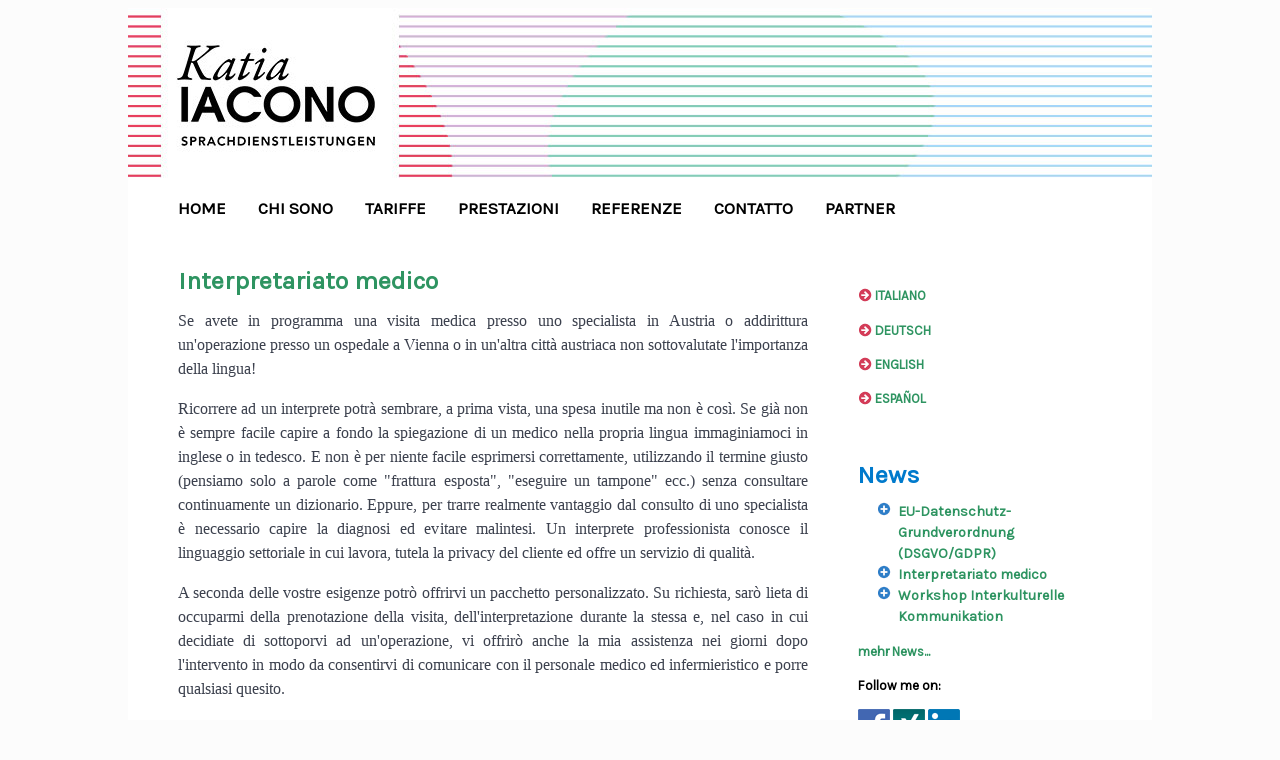

--- FILE ---
content_type: text/html
request_url: https://german-italian.com/it/interpretariatomedico.html
body_size: 5356
content:
<!DOCTYPE HTML PUBLIC "-//W3C//DTD HTML 4.01//EN"
       "https://www.w3.org/TR/html4/strict.dtd">
	   
<html>
<head>
<meta http-equiv="content-type" content="text/html; charset=ISO-8859-15">
<title>Katia Iacono Sprachdienstleistungen</title>
<meta name="author" content="Katia Iacono">
<meta name="viewport" content="width=device-width, initial-scale=1.0">


<link rel="stylesheet" type="text/css" href="../css/formate.css">


</head>



<body>
<div id="photobox">
<a href="javascript:void(0);" class="icon" onclick="myFunction()">&#9776;</a>
</div>
<div class="topnav" id="myTopnav">
<a href="itindex.html">HOME</a>
<a href="itaboutme.html">CHI SONO</a>
<a href="itprices.html">TARIFFE</a>
<a href="itservices.html">PRESTAZIONI</a>
<a href="itreferences.html">REFERENZE</a>
<a href="itcontact.html">CONTATTO</a>
<a href="itpartner.html">PARTNER</a>
</div>




<div id="contentbox">


<div id="grid1">
<h1>Interpretariato medico</h1>


<p>Se avete in programma una visita medica presso uno specialista in Austria o 
addirittura un'operazione presso un ospedale a Vienna o in un'altra città austriaca non sottovalutate l'importanza 
della lingua!</p>

<p>Ricorrere ad un interprete potrà sembrare, a prima vista, una spesa inutile ma non è così. Se già non è sempre facile
 capire a fondo la spiegazione di un medico nella propria lingua immaginiamoci in inglese o in tedesco.
 E non è per niente facile esprimersi correttamente, utilizzando il termine giusto (pensiamo solo a parole come "frattura esposta", "eseguire un tampone" ecc.) 
senza consultare continuamente un dizionario. Eppure, per trarre realmente vantaggio dal consulto di uno specialista è necessario capire la diagnosi ed evitare malintesi.
Un interprete professionista conosce il linguaggio settoriale in cui lavora, tutela la privacy del cliente ed offre un servizio di qualità.</p>

<p>A seconda delle vostre esigenze potrò offrirvi un pacchetto personalizzato. Su richiesta, sarò lieta di occuparmi della
 prenotazione della visita, dell'interpretazione durante la stessa e, nel caso in cui decidiate di sottoporvi ad un'operazione, vi offrirò anche la mia assistenza nei giorni dopo l'intervento in modo da consentirvi di comunicare con il personale medico ed infermieristico e porre qualsiasi quesito.</p>

<p>Affidatevi ad una professionista. Richiedete un preventivo inviandomi un'e-mail a office@german-italian.com o contattandomi allo +43 (0) 650 821 2288.</p>

</div>


<div id="grid3">

<link rel="stylesheet" type="text/css" href="https://www.german-italian.com/css/formate.css">

<p>
<a href="https://www.german-italian.com/it/itindex.html"><img id="icon" src="https://www.german-italian.com/css/red_arrow.png"> ITALIANO</a></p>
<p><a href="https://www.german-italian.com/index.html"><img id="icon" src="https://www.german-italian.com/css/red_arrow.png"> DEUTSCH</a> </p>
<p><a href="https://www.german-italian.com/en/enindex.html"><img id="icon" src="https://www.german-italian.com/css/red_arrow.png"> ENGLISH</a> </p>
<p><a href="https://www.german-italian.com/es/esindex.html"><img id="icon" src="https://www.german-italian.com/css/red_arrow.png"> ESPAÑOL</a>
</p>
<br>
<h2>News</h2>
<ul>
	<li><a href="https://german-italian.com/gdpr.html"> EU-Datenschutz-Grundverordnung (DSGVO/GDPR)</a></li>
	<li><a href="https://german-italian.com/it/interpretariatomedico.html"> Interpretariato medico</a></li>
	<li><a href="https://german-italian.com/news.html"> Workshop Interkulturelle Kommunikation</a></li>	
</ul>


<p><a href="https://www.german-italian.com/news.html"><b>mehr News...</b></a></p>

<div id="bold">Follow me on: </div>

<p><a href="https://www.facebook.com/KatiaIaconoSprachdienstleistungen"><img src="https://www.german-italian.com/pics/facebook_icon.png" alt="Facebook" /></a>
<a href="https://www.xing.com/profile/Katia_Iacono"><img src="https://www.german-italian.com/pics/xing_icon.png" alt="Xing" /></a>
<a href="https://www.linkedin.com/pub/katia-iacono/54/487/827"><img src="https://www.german-italian.com/pics/linkedin_icon.png" alt="LinkedIn" /></a></p>
       <iframe src="https://www.facebook.com/plugins/like.php?href=https://www.facebook.com/KatiaIaconoSprachdienstleistungen"
        scrolling="no" frameborder="0"
        style="border:none; width:250px; height:60px"></iframe>


<p>
<a href="http://www.universitas.org"><img src="https://www.german-italian.com/pics/universitas_dolmetschen.gif" border="0"></a>
<a href="http://www.universitas.org"><img src="https://www.german-italian.com/pics/universitas_uebersetzen.gif" border="0"></a></p>
<p>

<!-- <img src="https://www.german-italian.com/pics/newspaper.gif" alt="News"> -->


</div>



<div id="bottombox">


<a href="../it/itindex.html" id="italiano"> <img id="icon" src="../css/red_arrow.png"> ITALIANO</a> 
<a href="../index.html" id="deutsch"> <img id="icon" src="../css/red_arrow.png"> DEUTSCH</a> 
<a href="../en/enindex.html" id="english"> <img id="icon" src="../css/red_arrow.png"> ENGLISH</a> 
<a href="../es/esindex.html" id="espanol"> <img id="icon" src="../css/red_arrow.png"> ESPAÑOL</a> 
<a href="../texte/agb.pdf" id="agb" target="_blank">AGB</a> 

</div>

</div>
<script>
function myFunction() {
    var x = document.getElementById("myTopnav");
    if (x.className === "topnav") {
        x.className += " responsive";
    } else {
        x.className = "topnav";
    }
}
</script>
</body>
</html>


--- FILE ---
content_type: text/css
request_url: https://german-italian.com/css/formate.css
body_size: 9510
content:
 @import url('https://fonts.googleapis.com/css?family=Karla');
 
 


/* Style the links inside the navigation bar */
.topnav a {
    float: left;
    display: block;
    color: #000000;
    text-align: center;
    padding: 14px 16px;
    text-decoration: none;
    font-size: 17px;
}

/* Add an active class to highlight the current page */
.active {
color:#000000; text-decoration:none; border-bottom: 2px solid #2e9461; cursor:pointer;
}


/* Hide the link that should open and close the topnav on small screens */
.topnav .icon {
    display: none;
}

/* Dropdown container - needed to position the dropdown content */
.dropdown {
    float: left;
    overflow: hidden;
}

/* Style the dropdown button to fit inside the topnav */
.dropdown .dropbtn {
    font-size: 17px;
    border: none;
    outline: none;
    color: white;
    padding: 14px 16px;
    background-color: inherit;
    font-family: inherit;
    margin: 0;
}

/* Style the dropdown content (hidden by default) */
.dropdown-content {
    display: none;
    position: absolute;
    background-color: #f9f9f9;
    min-width: 160px;
    box-shadow: 0px 8px 16px 0px rgba(0,0,0,0.2);
    z-index: 1;
}

/* Style the links inside the dropdown */
.dropdown-content a {
    float: none;
    color: black;
    padding: 12px 16px;
    text-decoration: none;
    display: block;
    text-align: left;
}

/* Add a dark background on topnav links and the dropdown button on hover */
.topnav a:hover, .dropdown:hover .dropbtn {
    background-color: #2e9461;
    color: #ffffff;
}

/* Add a grey background to dropdown links on hover */
.dropdown-content a:hover {
    background-color: #ddd;
    color: black;
}

/* Show the dropdown menu when the user moves the mouse over the dropdown button */
.dropdown:hover .dropdown-content {
    display: block;
}


h1{

	Color : #2e9461;
	font-family: 'Karla', sans-serif;
	Font-Size : 25px;
	Font-Style : normal;
	Font-Weight : bold;
	margin-bottom : 4mm;
	padding-bottom : 0mm;
	text-align : left;


	}
	
h2{
	white-space:nowrap;
	Color : #007acc;
	font-family: 'Karla', sans-serif;
	Font-Size : 25px;
	Font-Style : normal;
	Font-Weight : bold;
	margin-bottom : 4mm;
	padding-bottom : 0mm;
	text-align : left;


	}
	

#icon {margin-bottom:-2px;}


ul {

	left:0px;
	font-size : 14px;
	list-style-image: url(blue_plus.png);
}

b{
	Color : #2e9461;
	font-family: 'Karla', sans-serif;
}

#bold{
	Font-Weight : bold;
	font-family: 'Karla', sans-serif;
}



#blue{
	Color : #2e9461;
}



#contentbox  a:link    {color:#2e9461; text-decoration:none; cursor:pointer; font-weight:bold; 	font-family: 'Karla', sans-serif;}
#contentbox  a:visited {color:#000000; text-decoration:none; cursor:pointer; font-weight:bold;	font-family: 'Karla', sans-serif;} 
#contentbox  a:hover   {color:#2e9461; text-decoration:underline; cursor:pointer; font-weight:bold;	font-family: 'Karla', sans-serif;}
#contentbox  a:active  {color:#2e9461; text-decoration:underline; cursor:pointer; font-weight:bold;	font-family: 'Karla', sans-serif;}

#bottombox  a:link    {color:#000000; text-decoration:none; cursor:pointer; }
#bottombox  a:visited {color:#000000; text-decoration:none; cursor:pointer; } 
#bottombox  a:hover   {color:#000000; text-decoration:underline; cursor:pointer; }
#bottombox  a:active  {color:#000000; text-decoration:underline; cursor:pointer; }



@media only screen and (max-width: 970px) {


 /* Add a background color to the top navigation */
.topnav {
	margin-left: auto;
	margin-right: auto;
	padding-left:0px;
    background-color: #ffffff;
    overflow: hidden;
	text-align:left;
	width : 100%;
	font-family: 'Karla', sans-serif;
	padding-top : 20px;
	color:#000000;
}

/* When the screen is less than 970 pixels wide, hide all links, except for the first one ("Home"). Show the link that contains should open and close the topnav (.icon) */

  .topnav a, .dropdown .dropbtn {position:absolute; opacity:0;}
 /* .topnav a.icon {
    float: right;
    display: block;
  }*/

/* The "responsive" class is added to the topnav with JavaScript when the user clicks on the icon. This class makes the topnav look good on small screens (display the links vertically instead of horizontally) */

 /* .topnav.responsive {position: relative;}
  .topnav.responsive a.icon {
    position: absolute;
    right: 0;
    top: 0;

  }
  */
  .topnav.responsive a {
    float: none;
    position: static;
    opacity: 1;
    transition: opacity 1s linear;
    text-align: left;
	border-bottom: 1px solid #D3D3D3;
	font-size:10pt;
  }
  /*
  .topnav.responsive .dropdown {float: none;}
  .topnav.responsive .dropdown-content {position: relative;}
  .topnav.responsive .dropdown .dropbtn {
    display: block;
    width: 100%;
    text-align: left;
  }
*/
/* Now the rest of the layout for small resolutions */



#photobox
{
	margin-left: auto;
	margin-right: auto;
	margin-top:0px;
	background:url(headlinemobile.jpg);
	background-position:0px 0px;
	background-color : #ffffff;
	width:100%;
	height:100px;
}

.icon
{
	position:absolute;
	float: right;
	padding: 10px 14px;
	font-weight: bold;
	Font-Size : 14pt;
	color:#000000;
	text-decoration:none;
	border: 1px solid #D3D3D3;
	background-color:#ffffff;
	right:20px;
	top:30px;
}

	
#contentbox
{
	margin-left: auto;
	margin-right: auto;
	width: 100%;
	Font-Family : Georgia, Times, "Times New Roman", serif;
	Font-Size : 12pt;
	vertical-align :top;
	Font-Style : normal;
	border-style:none;
	border-width:thin;
	padding-left:0px;
	padding-top : 20px;
}

#grid1
{
	float:left;
	width:95%;
	padding-right:20px;
	padding-bottom:40px;
	padding-top:0px;
 	margin-top:0px;
 	margin-left:0px;
	font-size : 16px;
	line-height : 24px; 
	text-align : justify; 
	vertical-align :top;
	font-style : normal;
	color:#3C414E;
	overflow:hidden;

}

#grid3
{
	float:left;
 	margin-top:20px;
	width:95%;
	font-size : 10pt;
	line-height : 16pt; 
	text-align : left; 
	padding-right:20px;
	padding-bottom:40px;
	padding-top:0px;
	overflow:hidden;
  	#border-left-width:1px;
  	#border-left-style:solid;
  	#border-left-color:lightgrey;
}

#foto {float:left; width:150px; padding-top:5px; padding-right:30px; padding-bottom:20px;}

#italiano{
	position : relative; 
	left:0px;
	bottom:10px;
	top:10px;
	display: none;
	}	

#deutsch{
	position : relative; 
	bottom:10px;
	top:10px;
	display: none;
	}	
	
#english{
	position : relative; 
	bottom:10px;
	top:10px;
	display: none;
	}	
	
#espanol{
	position : relative; 
	bottom:10px;
	top:10px;
	display: none;
	}	

	
#agb{
	position : relative; 
	bottom:20px;
	padding-left:10px;
	font-size:20px;
	padding-bottom:10px;
	top:10px;
	}		
	

}

@media only screen and (min-width: 971px) {
body	{
	overflow-x:hidden;
	background-color : #fcfcfc;
 	scrollbar-base-color:#B8CFE7;
 	scrollbar-3dlight-color:#B8CFE7;
	scrollbar-arrow-color:##B8CFE7;
	scrollbar-darkshadow-color:#B8CFE7;
 	scrollbar-face-color:#B8CFE7;
	scrollbar-highlight-color:#FFFFFF;
	scrollbar-shadow-color:#804040;
	scrollbar-track-color:#FFFFFF;
}
.icon
{
display:none;
}

.topnav{
left:20px;
}


#photobox
{
	position:relative;
	margin-left: auto;
	margin-right: auto;
	padding-left:0px;
	background:url(headline.jpg);
	background-position:0px 0px;
	background-color : #ffffff;
	width : 1024px;
	height : 170px;
	background-repeat:no-repeat;
	margin-top : 0px;

}
	
/* Add a background color to the top navigation */
.topnav {
	margin-left: auto;
	margin-right: auto;
	padding-left:34px;
    background-color: #fff;
    overflow: hidden;
	text-align:left;
	width : 990px;
	font-family: 'Karla', sans-serif;
	font-weight: bold;
	padding-top : 6px;
	color:#000000;
}



#contentbox
{
	background-image:url(background.jpg);
	background-repeat:repeat;
	position:relative;
	margin-left: auto;
	margin-right: auto;
	width: 1024px;
	Color : #000000;
	Font-Family : Georgia, Times, "Times New Roman", serif;
	Font-Size : 14pt;
	line-height : 16pt; 
	text-align : justify; 
	vertical-align :top;
	Font-Style : normal;
	border-style:none;
	border-width:thin;
	padding-left:0px;
	padding-top : 20px;
	overflow:hidden;

}

	
#grid2{
	float:left;
	top:15px;
	width:250px;
	padding-left:55px;
	overflow:hidden;
	

}

#grid1
{
	float:left;
	width:630px;
	padding-left:50px;
	padding-right:30px;
	padding-bottom:40px;
	padding-top:0px;
 	margin-top:0px;
 	margin-left:0px;
	font-size : 16px;
	line-height : 24px; 
	text-align : justify; 
	vertical-align :top;
	font-style : normal;
	color:#3C414E;
	overflow:hidden;

}



#grid3
{
	float:left;
 	margin-top:20px;
	width:250px;
	font-size : 10pt;
	line-height : 16pt; 
	text-align : left; 
	padding-left:20px;
	padding-right:30px;
	padding-bottom:40px;
	padding-top:0px;
	overflow:hidden;
  	#border-left-width:1px;
  	#border-left-style:solid;
  	#border-left-color:lightgrey;
}


#foto {float:left; width:auto; padding-top:5px; padding-right:30px; padding-bottom:20px;}

#lang1
{
position:relative;
left:-30px;
color:green;

}

#lang2
{
position:relative;
left:-30px;
color:red;

}
#lang3
{
position:relative;
left:-30px;
color:blue;

}
#lang4
{
position:relative;
left:-30px;
color:yellow;

}

#bottombox
{
	color:#474D5C;
	padding-top:0px;
	font-family: 'Karla', sans-serif;
	font-size : 14px;
	font-weight: bold;
	clear:both;
	position:relative;
	bottom : 0px; 
	width : 1024px;
	height : 36px;
	margin-top : 0px;
	}
	
#italiano{
	position : absolute; 
	left:50px;
	top:10px;
	}	

#deutsch{
	position : absolute; 
	left:160px;
	top:10px;
	}	
	
#english{
	position : absolute; 
	left:275px;
	top:10px;
	}	
	
#espanol{
	position : absolute; 
	left:380px;
	top:10px;
	}	
	
#agb{
	position : absolute; 
	left:800px;
	top:10px;
	}		
	}

--- FILE ---
content_type: text/css
request_url: https://www.german-italian.com/css/formate.css
body_size: 9480
content:
 @import url('https://fonts.googleapis.com/css?family=Karla');
 
 


/* Style the links inside the navigation bar */
.topnav a {
    float: left;
    display: block;
    color: #000000;
    text-align: center;
    padding: 14px 16px;
    text-decoration: none;
    font-size: 17px;
}

/* Add an active class to highlight the current page */
.active {
color:#000000; text-decoration:none; border-bottom: 2px solid #2e9461; cursor:pointer;
}


/* Hide the link that should open and close the topnav on small screens */
.topnav .icon {
    display: none;
}

/* Dropdown container - needed to position the dropdown content */
.dropdown {
    float: left;
    overflow: hidden;
}

/* Style the dropdown button to fit inside the topnav */
.dropdown .dropbtn {
    font-size: 17px;
    border: none;
    outline: none;
    color: white;
    padding: 14px 16px;
    background-color: inherit;
    font-family: inherit;
    margin: 0;
}

/* Style the dropdown content (hidden by default) */
.dropdown-content {
    display: none;
    position: absolute;
    background-color: #f9f9f9;
    min-width: 160px;
    box-shadow: 0px 8px 16px 0px rgba(0,0,0,0.2);
    z-index: 1;
}

/* Style the links inside the dropdown */
.dropdown-content a {
    float: none;
    color: black;
    padding: 12px 16px;
    text-decoration: none;
    display: block;
    text-align: left;
}

/* Add a dark background on topnav links and the dropdown button on hover */
.topnav a:hover, .dropdown:hover .dropbtn {
    background-color: #2e9461;
    color: #ffffff;
}

/* Add a grey background to dropdown links on hover */
.dropdown-content a:hover {
    background-color: #ddd;
    color: black;
}

/* Show the dropdown menu when the user moves the mouse over the dropdown button */
.dropdown:hover .dropdown-content {
    display: block;
}


h1{

	Color : #2e9461;
	font-family: 'Karla', sans-serif;
	Font-Size : 25px;
	Font-Style : normal;
	Font-Weight : bold;
	margin-bottom : 4mm;
	padding-bottom : 0mm;
	text-align : left;


	}
	
h2{
	white-space:nowrap;
	Color : #007acc;
	font-family: 'Karla', sans-serif;
	Font-Size : 25px;
	Font-Style : normal;
	Font-Weight : bold;
	margin-bottom : 4mm;
	padding-bottom : 0mm;
	text-align : left;


	}
	

#icon {margin-bottom:-2px;}


ul {

	left:0px;
	font-size : 14px;
	list-style-image: url(blue_plus.png);
}

b{
	Color : #2e9461;
	font-family: 'Karla', sans-serif;
}

#bold{
	Font-Weight : bold;
	font-family: 'Karla', sans-serif;
}



#blue{
	Color : #2e9461;
}



#contentbox  a:link    {color:#2e9461; text-decoration:none; cursor:pointer; font-weight:bold; 	font-family: 'Karla', sans-serif;}
#contentbox  a:visited {color:#000000; text-decoration:none; cursor:pointer; font-weight:bold;	font-family: 'Karla', sans-serif;} 
#contentbox  a:hover   {color:#2e9461; text-decoration:underline; cursor:pointer; font-weight:bold;	font-family: 'Karla', sans-serif;}
#contentbox  a:active  {color:#2e9461; text-decoration:underline; cursor:pointer; font-weight:bold;	font-family: 'Karla', sans-serif;}

#bottombox  a:link    {color:#000000; text-decoration:none; cursor:pointer; }
#bottombox  a:visited {color:#000000; text-decoration:none; cursor:pointer; } 
#bottombox  a:hover   {color:#000000; text-decoration:underline; cursor:pointer; }
#bottombox  a:active  {color:#000000; text-decoration:underline; cursor:pointer; }



@media only screen and (max-width: 970px) {


 /* Add a background color to the top navigation */
.topnav {
	margin-left: auto;
	margin-right: auto;
	padding-left:0px;
    background-color: #ffffff;
    overflow: hidden;
	text-align:left;
	width : 100%;
	font-family: 'Karla', sans-serif;
	padding-top : 20px;
	color:#000000;
}

/* When the screen is less than 970 pixels wide, hide all links, except for the first one ("Home"). Show the link that contains should open and close the topnav (.icon) */

  .topnav a, .dropdown .dropbtn {position:absolute; opacity:0;}
 /* .topnav a.icon {
    float: right;
    display: block;
  }*/

/* The "responsive" class is added to the topnav with JavaScript when the user clicks on the icon. This class makes the topnav look good on small screens (display the links vertically instead of horizontally) */

 /* .topnav.responsive {position: relative;}
  .topnav.responsive a.icon {
    position: absolute;
    right: 0;
    top: 0;

  }
  */
  .topnav.responsive a {
    float: none;
    position: static;
    opacity: 1;
    transition: opacity 1s linear;
    text-align: left;
	border-bottom: 1px solid #D3D3D3;
	font-size:10pt;
  }
  /*
  .topnav.responsive .dropdown {float: none;}
  .topnav.responsive .dropdown-content {position: relative;}
  .topnav.responsive .dropdown .dropbtn {
    display: block;
    width: 100%;
    text-align: left;
  }
*/
/* Now the rest of the layout for small resolutions */



#photobox
{
	margin-left: auto;
	margin-right: auto;
	margin-top:0px;
	background:url(headlinemobile.jpg);
	background-position:0px 0px;
	background-color : #ffffff;
	width:100%;
	height:100px;
}

.icon
{
	position:absolute;
	float: right;
	padding: 10px 14px;
	font-weight: bold;
	Font-Size : 14pt;
	color:#000000;
	text-decoration:none;
	border: 1px solid #D3D3D3;
	background-color:#ffffff;
	right:20px;
	top:30px;
}

	
#contentbox
{
	margin-left: auto;
	margin-right: auto;
	width: 100%;
	Font-Family : Georgia, Times, "Times New Roman", serif;
	Font-Size : 12pt;
	vertical-align :top;
	Font-Style : normal;
	border-style:none;
	border-width:thin;
	padding-left:0px;
	padding-top : 20px;
}

#grid1
{
	float:left;
	width:95%;
	padding-right:20px;
	padding-bottom:40px;
	padding-top:0px;
 	margin-top:0px;
 	margin-left:0px;
	font-size : 16px;
	line-height : 24px; 
	text-align : justify; 
	vertical-align :top;
	font-style : normal;
	color:#3C414E;
	overflow:hidden;

}

#grid3
{
	float:left;
 	margin-top:20px;
	width:95%;
	font-size : 10pt;
	line-height : 16pt; 
	text-align : left; 
	padding-right:20px;
	padding-bottom:40px;
	padding-top:0px;
	overflow:hidden;
  	#border-left-width:1px;
  	#border-left-style:solid;
  	#border-left-color:lightgrey;
}

#foto {float:left; width:150px; padding-top:5px; padding-right:30px; padding-bottom:20px;}

#italiano{
	position : relative; 
	left:0px;
	bottom:10px;
	top:10px;
	display: none;
	}	

#deutsch{
	position : relative; 
	bottom:10px;
	top:10px;
	display: none;
	}	
	
#english{
	position : relative; 
	bottom:10px;
	top:10px;
	display: none;
	}	
	
#espanol{
	position : relative; 
	bottom:10px;
	top:10px;
	display: none;
	}	

	
#agb{
	position : relative; 
	bottom:20px;
	padding-left:10px;
	font-size:20px;
	padding-bottom:10px;
	top:10px;
	}		
	

}

@media only screen and (min-width: 971px) {
body	{
	overflow-x:hidden;
	background-color : #fcfcfc;
 	scrollbar-base-color:#B8CFE7;
 	scrollbar-3dlight-color:#B8CFE7;
	scrollbar-arrow-color:##B8CFE7;
	scrollbar-darkshadow-color:#B8CFE7;
 	scrollbar-face-color:#B8CFE7;
	scrollbar-highlight-color:#FFFFFF;
	scrollbar-shadow-color:#804040;
	scrollbar-track-color:#FFFFFF;
}
.icon
{
display:none;
}

.topnav{
left:20px;
}


#photobox
{
	position:relative;
	margin-left: auto;
	margin-right: auto;
	padding-left:0px;
	background:url(headline.jpg);
	background-position:0px 0px;
	background-color : #ffffff;
	width : 1024px;
	height : 170px;
	background-repeat:no-repeat;
	margin-top : 0px;

}
	
/* Add a background color to the top navigation */
.topnav {
	margin-left: auto;
	margin-right: auto;
	padding-left:34px;
    background-color: #fff;
    overflow: hidden;
	text-align:left;
	width : 990px;
	font-family: 'Karla', sans-serif;
	font-weight: bold;
	padding-top : 6px;
	color:#000000;
}



#contentbox
{
	background-image:url(background.jpg);
	background-repeat:repeat;
	position:relative;
	margin-left: auto;
	margin-right: auto;
	width: 1024px;
	Color : #000000;
	Font-Family : Georgia, Times, "Times New Roman", serif;
	Font-Size : 14pt;
	line-height : 16pt; 
	text-align : justify; 
	vertical-align :top;
	Font-Style : normal;
	border-style:none;
	border-width:thin;
	padding-left:0px;
	padding-top : 20px;
	overflow:hidden;

}

	
#grid2{
	float:left;
	top:15px;
	width:250px;
	padding-left:55px;
	overflow:hidden;
	

}

#grid1
{
	float:left;
	width:630px;
	padding-left:50px;
	padding-right:30px;
	padding-bottom:40px;
	padding-top:0px;
 	margin-top:0px;
 	margin-left:0px;
	font-size : 16px;
	line-height : 24px; 
	text-align : justify; 
	vertical-align :top;
	font-style : normal;
	color:#3C414E;
	overflow:hidden;

}



#grid3
{
	float:left;
 	margin-top:20px;
	width:250px;
	font-size : 10pt;
	line-height : 16pt; 
	text-align : left; 
	padding-left:20px;
	padding-right:30px;
	padding-bottom:40px;
	padding-top:0px;
	overflow:hidden;
  	#border-left-width:1px;
  	#border-left-style:solid;
  	#border-left-color:lightgrey;
}


#foto {float:left; width:auto; padding-top:5px; padding-right:30px; padding-bottom:20px;}

#lang1
{
position:relative;
left:-30px;
color:green;

}

#lang2
{
position:relative;
left:-30px;
color:red;

}
#lang3
{
position:relative;
left:-30px;
color:blue;

}
#lang4
{
position:relative;
left:-30px;
color:yellow;

}

#bottombox
{
	color:#474D5C;
	padding-top:0px;
	font-family: 'Karla', sans-serif;
	font-size : 14px;
	font-weight: bold;
	clear:both;
	position:relative;
	bottom : 0px; 
	width : 1024px;
	height : 36px;
	margin-top : 0px;
	}
	
#italiano{
	position : absolute; 
	left:50px;
	top:10px;
	}	

#deutsch{
	position : absolute; 
	left:160px;
	top:10px;
	}	
	
#english{
	position : absolute; 
	left:275px;
	top:10px;
	}	
	
#espanol{
	position : absolute; 
	left:380px;
	top:10px;
	}	
	
#agb{
	position : absolute; 
	left:800px;
	top:10px;
	}		
	}